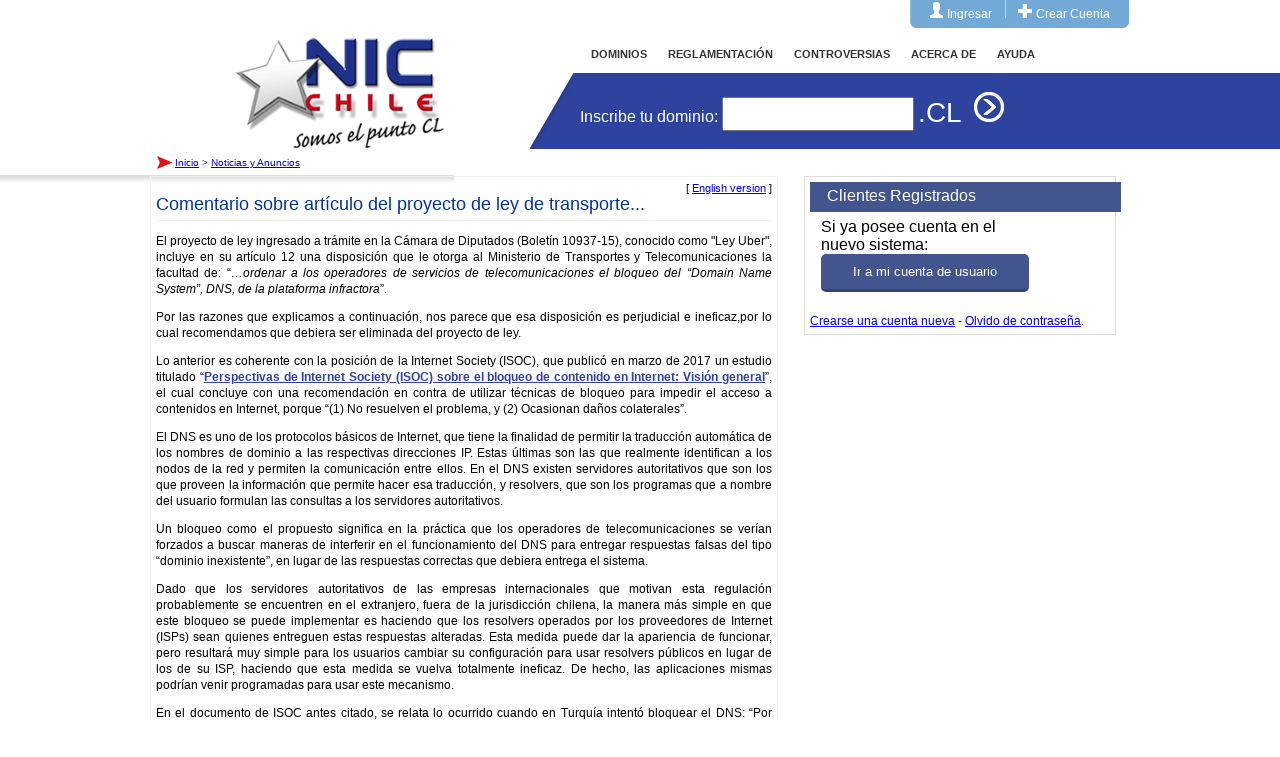

--- FILE ---
content_type: text/html; charset=UTF-8
request_url: https://nic.cl/anuncios/20170809-comentario.html
body_size: 5616
content:

<!DOCTYPE html>
<html>
<head>
<meta http-equiv="Content-Type" content="text/html; charset=UTF-8" />

<link href="/css/estilo1.css" rel="stylesheet" type="text/css" />
<link href="/css/menutop.css" rel="stylesheet" type="text/css">
<title>Comentario sobre artículo del proyecto de ley de transporte... - NIC Chile</title>
<link rel="icon" type="image/png" href="/img/favicon.png">




</head>


<body class="interior">



<!--inicio wrapper-->
<div id="wrapper">
  <!--inicio main-->

  <div id="main-paginterior">

    <!--inicio cabecera-->

    <div id="header-interior">

      <div id="header-der1">


<!-- menu -->

         <!-- MENU -->
        <div id="menu-nav">

        <div class="navlogin">
        <div style="text-align: center;">
    <a href="https://clientes.nic.cl"><img src="/img/icon_user.gif" alt="" width="13" height="18"></a>
    <span class="spanlogin"><a href="https://clientes.nic.cl">Ingresar</a></span>
<img src="/img/icon_line.gif" alt="" width="18" height="18">
<a href="https://clientes.nic.cl/registrar/agregarUsuario.do"><img src="/img/icon_new.gif" alt="" width="14" height="18"></a>
    <span class="spanlogin"><a href="https://clientes.nic.cl/registrar/agregarUsuario.do">Crear Cuenta</a></span>
        </div>
        </div>


       <script type="text/javascript">
<!--
var last;

function accClass(current){

if (last) last.className='';
current.className='menuactive';
last=current;

}

// -->
</script>

          <div id="subnavbar">
            <ul id="subnav">
              <li><a onclick="javascript:accClass(this)"  href="/dominios/index.html" title="Nombres de dominio">DOMINIOS</a>
                 <ul>
                   <li><a href="https://clientes.nic.cl" title="">PANEL DE CONTROL</a></li>
                   <li><a href="/dominios/tarifas.html" title="">TARIFAS</a></li>
                   <li><a href="/dominios/pago.html" title="">FORMAS DE PAGO</a></li>
                   <li><a href="/whois/" title="">WHOIS</a></li>
                   <li><a href="/dominios/index.html"> <span style="font-size: 16px;">&#8227;</span> Más...</a>
                 </ul>
              </li>
              <li><a onclick="javascript:accClass(this)"  href="/normativa/index.html" title="Reglamentación y Normativa">REGLAMENTACIÓN</a>
                 <ul>
                   <li><a href="/normativa/reglamentacion.html" title="">REGLAMENTACIÓN DE .CL</a></li>
                   <li><a href="/normativa/procedimientos.html" title="">PROCEDIMIENTOS</a></li>
                   <li><a href="/normativa/index.html"> <span style="font-size: 16px;">&#8227;</span> Más...</a>
                 </ul>
              </li>
              <li><a onclick="javascript:accClass(this)"  href="/controversias/index.html" title="Sistema de Controversias">CONTROVERSIAS</a>
              </li>
              <li><a onclick="javascript:accClass(this)"  href="/acerca/index.html" title="Acerca de NIC Chile">ACERCA DE</a>
              </li>
              <li><a onclick="javascript:accClass(this)"  href="/ayuda/index.html" title="Ayuda">AYUDA</a>
                 <ul>
                   <li><a href="/ayuda/faq/index.html" title="FAQ">PREGUNTAS FRECUENTES</a></li>
                   <li><a href="/ayuda/tutoriales/index.html" title="Tutoriales">TUTORIALES</a></li>
                   <li><a href="/ayuda/index.html"> <span style="font-size: 16px;">&#8227;</span> Más...</a>
                 </ul>
              </li>
            </ul>
          </div>
          <!--FIN MENU-->



<!-- menu -->

     </div>

        <!--CAJA INSCIPCION DOMINIO-->
<form method="GET" action="/registry/Whois.do">
        <div id="inscribe-dom">Inscribe tu dominio:
          <input type="text" class="nombredominio" name="d" size="12" />
          <span class="puntocl">.cl </span>

          <input name="buscar" type="submit" id="btn-inscribedominio"   />

          <input name="a" type="hidden" value="inscribir"   />
        </div>
</form>
      </div>

      <!--LOGO-->

      <a href="/index.html" title="NIC Chile" id="header-izq1interior">Inicio</a>

    </div>

<!--inicio cuerpo-->






    <div id="cuerpo-interior">
      <div id="cajacentro-interior">
        <div id="breadcums"><img src="/img/bullet2.gif" alt="Usted está aquí" height="16" style="border: 0; vertical-align: middle;" width="20"><a href="/">Inicio</a> &gt; <a href="/anuncios/">Noticias y Anuncios</a></div>
        <div id="box-izqinterior">



<div class="idioma">[ <a href="20170809-comentario-eng.html">English version</a> ]</div>

<span class="titcajasinterior">Comentario sobre artículo del proyecto de ley de transporte...</span>



<p>
El proyecto de ley ingresado a trámite en la Cámara de Diputados (Boletín
10937-15), conocido como "Ley Uber", incluye en su artículo 12 una
disposición que le otorga al Ministerio de Transportes y Telecomunicaciones
la facultad de: “<i>…ordenar a los operadores de servicios de
telecomunicaciones el bloqueo del “Domain Name System”, DNS, de la plataforma
infractora</i>”.
</p>

<p>
Por las razones que explicamos a continuación, nos parece que esa disposición
es perjudicial e ineficaz,por lo cual recomendamos que debiera ser eliminada
del proyecto de ley.
</p>

<p>
Lo anterior es coherente con la posición de la Internet Society (ISOC), que
publicó en marzo de 2017 un estudio titulado “<a href="https://www.internetsociety.org/es/doc/internet-content-blocking">Perspectivas de Internet Society
(ISOC) sobre el bloqueo de contenido en Internet: Visión general</a>”,
el cual
concluye con una recomendación en contra de utilizar técnicas de bloqueo para
impedir el acceso a contenidos en Internet, porque “(1) No resuelven el
problema, y (2) Ocasionan daños colaterales”.
</p>

<p>
El DNS es uno de los protocolos básicos de Internet, que tiene la finalidad de
permitir la traducción automática de los nombres de dominio a las respectivas
direcciones IP. Estas últimas son las que realmente identifican a los nodos de
la red y permiten la comunicación entre ellos. En el DNS existen servidores
autoritativos que son los que proveen la información que permite hacer esa
traducción, y resolvers, que son los programas que a nombre del usuario
formulan las consultas a los servidores autoritativos.
</p>

<p>
Un bloqueo como el propuesto significa en la práctica que los operadores de
telecomunicaciones se verían forzados a buscar maneras de interferir en el
funcionamiento del DNS para entregar respuestas falsas del tipo “dominio
inexistente”, en lugar de las respuestas correctas que debiera entrega el
sistema.
</p>

<p>
Dado que los servidores autoritativos de las empresas internacionales que
motivan esta regulación probablemente se encuentren en el extranjero, fuera de
la jurisdicción chilena, la manera más simple en que este bloqueo se puede
implementar es haciendo que los resolvers operados por los proveedores de
Internet (ISPs) sean quienes entreguen estas respuestas alteradas. Esta medida
puede dar la apariencia de funcionar, pero resultará muy simple para los
usuarios cambiar su configuración para usar resolvers públicos en lugar de los
de su ISP, haciendo que esta medida se vuelva totalmente ineficaz. De hecho,
las aplicaciones mismas podrían venir programadas para usar este mecanismo.
</p>

<p>
En el documento de ISOC antes citado, se relata lo ocurrido cuando en Turquía
intentó bloquear el DNS: “Por ejemplo, cuando Turquía bloqueó algunas consultas
de DNS en 2012, los usuarios cambiaron sus sistemas para utilizar los
populares servidores de DNS públicos de Google y, de este modo, evitar el
bloqueo. Las autoridades turcas respondieron secuestrando todo el tráfico
hacia el servicio DNS de Google, lo que ocasionó importantes daños
colaterales“.
</p>

<p>
Es posible también considerar formas más complejas de tratar de bloquear la
resolución de algunos nombres de dominio, posiblemente utilizando lo que se
llama “deep packet inspection” en los ISPs. Sin embargo, dicha medida es muy
costosa de implementar, junto con ser de muy discutible aplicación por el
impacto que tiene en la privacidad de las comunicaciones y porque en la
práctica no ha sido raro que medidas de bloqueo mal implementadas hayan tenido
efectos que van mucho más allá de lo buscado y que pueden llegar a tener
consecuencias catastróficas.
</p>

<p>
La complejidad y los peligros inherentes a tratar de manipular el DNS para
impedir el acceso a un servicio contrastan, por otra parte, con el hecho de
que las empresas tendrían una alternativa muy sencilla para evadir el bloqueo,
que es que sus aplicaciones eviten usar el DNS y tengan acceso a esos
servicios por dirección IP.
</p>

<p>
La prudencia aconseja no intervenir en protocolos esenciales para el buen
funcionamiento de la red, más aún cuando dichas intervenciones encierran
grandes peligros y son finalmente ineficaces. Por estas razones, esperamos que
esta facultad contenida en el artículo 12 no llegue a aprobarse como parte de
la ley.
</p>

<p>
A continuación mostramos algunos ejemplos de cómo en otros países este tipo de
bloqueos han fracasado cuando se han intentado:

<ul>
    <li>
        Así funciona el bloqueo a Twitter en Turquía y así se lo están saltando<br>
        https://www.genbeta.com/actualidad/asi-funciona-el-bloqueo-a-twitter-en-turquia-y-asi-se-lo-estan-saltando</li>

    <li>Cómo cambiar las DNS para evitar el bloqueo de webs<br>
        http://omicrono.elespanol.com/2014/05/como-cambiar-las-dns-para-evitar-el-bloqueo-de-webs/</li>

    <li>¿Bloqueo por DNS? Nuevo ridículo en la lucha contra la piratería<br>
        https://www.adslzone.net/2016/12/20/bloqueo-dns-nuevo-ridiculo-la-lucha-la-pirateria/</li>
</ul>

</p>

<p>
Finalmente, expresamos que como responsables de una componente importante de
la infraestructura de internet en nuestro país estamos disponibles para
exponer directamente nuestra opinión como expertos cuando se estime
conveniente.
</p>

<p>
<i>Este comentario se ha hecho llegar a la Sra. Ministra de Transportes y
Telecomunicaciones, al Sr. Subsecretario de Telecomunicaciones y a la Comisión
de Obras Públicas, Transportes y Telecomunicaciones de la Cámara de Diputados.
</i>
</p>

<p>&nbsp;</p>

<p>
<a href="/index.html">NIC Chile</a><br>
Santiago, 9 de agosto de 2017.
</p>
<!--TEST-->
<p>&nbsp;</p>

<hr style="margin-left: 0; width: 25%;">

<span class="titcajasinterior">Acerca de NIC Chile</span>

<p class="acerca">
NIC Chile, centro perteneciente a la Facultad de Ciencias Físicas y
Matemáticas de la Universidad de Chile, es el encargado de la administración
del Registro de Nombres de Dominio .CL, que identifica a Chile en la red
Internet. Desde este rol, es responsable frente a la comunidad local y global
de su funcionamiento de manera segura y eficiente, para permitir que personas,
empresas e instituciones construyan su identidad en Internet, bajo .CL.
</p>



        </div>
        <!--      CAJA USUARIO LOGEADO-->
        <div id="box-derinterior">
          <div id="login"><span class="titlogin">Clientes Registrados</span>
            <table style="width: 210px; margin-top:5px; margin-left: 10px; border-spacing: 0px;">
              <tr>
                <td>
Si ya posee cuenta en el nuevo sistema:<br> <div style="background-attachment: scroll; background-clip: border-box; background-color: #42558e; background-image: none; background-origin: padding-box; background-position: 0% 0%; background-repeat: repeat; background-size: auto auto; border-bottom-color: rgba(0,0,0,0.2); border-bottom-left-radius: 5px; border-bottom-right-radius: 5px; border-bottom-style: solid; border-bottom-width: 3px; border-top-left-radius: 5px; border-top-right-radius: 5px; color: #FFF; cursor: pointer; display: block; font-family: 'Roboto', sans-serif; font-size: 13px; font-style: normal; padding-bottom: 10px; padding-left: 20px; padding-right: 20px; padding-top: 10px; text-align:center;"><a style="text-decoration: none !important; color: #FFF;" href="https://clientes.nic.cl">Ir a mi cuenta de usuario</a></div><br>
                </td>
              </tr>
            </table>
<span class="loginFooter"><a href="https://clientes.nic.cl/registrar/agregarUsuario.do">Crearse una cuenta nueva</a> - <a href="https://clientes.nic.cl/registrar/recuperaPassword.do">Olvido de contraseña</a>.</span>
          </div>
        </div>
      </div>
    </div>
  </div>
  <!--fin wrapper-->
</div>

<script type="text/javascript" src="https://www.nic.cl/js/login.js"></script>





<!--inicio pie de pagina-->

<div id="footer-corto">
  <div id="interior-footercorto">
<!--  LOGO FCFM Y MENU PIE-->
    <div id="interiorizq-footercorto"><a href="http://ingenieria.uchile.cl"><img src="/img/logo-fcfm.gif" alt="FCFM" height="85" style="border: 0;" width="200"></a>
      <div id="menufooter">
        <ul>
          <li><a href="/buscar/index.html">Buscar en el sitio</a></li>
          <li><a href="/contacto/index.html">Contacto</a></li>
          <li><a href="/ayuda/index.html">Ayuda</a></li>
        </ul>
      </div>
    </div>
    <div id="interiorder-footercorto">
   <!-- REDES SOCIALES Y TEXTO-->
      <div id="caja-texto">
        <div id="social-iconos-pie"><span class="siguenos">Síguenos en: </span><a href="/ayuda/lista-anuncios.html"><img src="/img/icono-mail.jpg" alt="E-mail" style="margin-left:15px; border: 0" height="31" width="31"></a><a href="http://www.facebook.com/NICChile"><img src="/img/icono-fb.jpg" alt="NIC Chile en Facebook" height="31" style="border: 0;" width="31"></a><a href="http://www.twitter.com/NICChile"><img src="/img/icono-twitter.jpg" alt="NIC Chile en Twitter" height="31" style="border: 0;" width="31"></a><a href="https://google.com/+nicchile"><img src="/img/icono-gmas.jpg" alt="NIC Chile en Google+" height="31" style="border: 0;" width="31"></a><a href="/anuncios/anuncios.rdf"><img src="/img/icono-rss.jpg" alt="NIC Chile por RSS" style="margin-left:15px; border: 0;" height="31" width="31"></a></div>
 &nbsp; </div>
    </div>
  </div>
</div>








<script type="text/javascript">
  var _gaq = _gaq || [];
  _gaq.push(['_setAccount', 'UA-4932820-1']);
  _gaq.push(['_trackPageview']);

  (function() {
    var ga = document.createElement('script'); ga.type = 'text/javascript'; ga.async = true;
    ga.src = ('https:' == document.location.protocol ? 'https://ssl' : 'http://www') + '.google-analytics.com/ga.js';
    var s = document.getElementsByTagName('script')[0]; s.parentNode.insertBefore(ga, s);
  })();

</script>

<!-- Global site tag (gtag.js) - Google Analytics -->
<script async src="https://www.googletagmanager.com/gtag/js?id=G-H1FY5HTKJB"></script>
<script>
  window.dataLayer = window.dataLayer || [];
  function gtag(){dataLayer.push(arguments);}
  gtag('js', new Date());

  gtag('config', 'G-H1FY5HTKJB');
</script>

</body>
</html>


--- FILE ---
content_type: text/css
request_url: https://nic.cl/css/estilo1.css
body_size: 3286
content:

@charset "UTF-8";
/* CSS Document */

html, body {
	height: 100%;
	margin: 0px;
	padding: 0px;
}
body{
	font-family: Arial, Helvetica, sans-serif;
}

.portada{
	background-image: url(/img/bg-page.gif);
	background-repeat: repeat-x;
	background-position: center top;
	
	}
.interior{
	background-image: url(/img/bg-page-interior.gif);
	background-repeat: repeat-x;
	background-position: center top;
	
	}
	
#wrapper {
	min-height: 100%;
	width: 980px;
	margin-right: auto;
	margin-left: auto;	
}
#main {
	overflow:auto;
	padding-bottom: 180px;
}  /* must be same height as the footer */
#main-paginterior {
	overflow:auto;
	padding-bottom: 160px;
}  /* must be same height as the footer */
#footer {
	position: relative;
	margin-top: -180px; /* negative value of footer height */
	height: 180px;
	clear:both;
	background-image: url(/img/bg-footer-home.gif);
	background-repeat: repeat-x;
	background-position: center;
}
#footer-corto {
	position: relative;
	margin-top: -160px; /* negative value of footer height */
	height: 160px;
	clear:both;
	background-image: url(/img/bg-footer-home.gif);
	background-repeat: repeat-x;
	background-position: center;
}
#header {
	height: 148px;
	margin-bottom: 2px;
	background-image: url(/img/sombra-nav.gif);
	background-repeat: no-repeat;
}
#header-interior {
	height: 150px;
	background-repeat: no-repeat;
	background-image: url(/img/header-interiorcentro.gif);
	background-position: center;
}
#header-der1 {
	float: right;
	width: 600px;
	height: 148px;
}
#header-izq1 {
	float: right;
	width: 380px;
	height: 148px;
	background-image: url(/img/logoNIC.gif);
	background-position: center;
	background-repeat: no-repeat;
}
#header-izq1interior {
	float: right;
	width: 380px;
	height: 148px;
	background-image: url(/img/logoNIC.gif);
	background-position: center 20px;
	background-repeat: no-repeat;
        overflow: hidden;
        text-indent: 100%;
        // white-space: nowrap;
}
#menu-nav {
	height: 52px;
	margin-left: 50px;
	padding-top: 0px;
}


#inscribe-dom {
	height: 52px;
	margin-left: 50px;
	padding-top: 40px;
	color: #FFF;
}
#bannerhome {
	height: 355px;
}
#bannerinterior{
	height: 130px;
}
#sliderhome {
	height: 270px;
	width: 980px;
}
#numdominios {
	background-color: #2e439e;
	height: 45px;
	background-image: url(/img/bg-numdominios.jpg);
	background-repeat: no-repeat;
	background-position: right;
	padding-top: 20px;
	padding-bottom: 20px;
	clear: both;
	padding-left: 35px;
}
.boxhome {
	float: left;
	width: 300px;
	margin-top: 20px;
	margin-right: 26px;
}
.boxinterior {
	float: left;
	width: 290px;
	margin-top: 15px;
	margin-right: 21px;
	padding: 5px;
	border: 1px solid #F3F3F3;
}
.boxhome h2 {
	font-size: 20px;
	color: #2e439e;
	display: block;
	border-bottom-width: 1px;
	border-bottom-style: solid;
	border-bottom-color: #CCC;
}

.navlogin {
	width:219px;
	height:28px;
	text-align:right;
	background-image: url(/img/navlogin.gif);
	background-repeat:no-repeat;
	position:relative;
	margin-left:330px;
	vertical-align:middle;

}

.spanlogin a {
	font-size: 12px;
	color:#FFF;
	text-decoration:none;
	vertical-align: middle;
}

.boxhome h2 a:visited {
        color: #2e439e;
}
.boxhome h2 a {
        color: #2e439e;
}
#cajas-central {
	height: 450px;
	float: left;
}
#cajas-centralinterior {
	float: left;
}
.boxhome h3 {
	font-size: 13px;
	color: #5C6873;
}
#interior-footerhome {
	height: 180px;
	width: 980px;
	margin-right: auto;
	margin-left: auto;
	background-image: url(/img/desnivel-footerhome.gif);
	background-repeat: no-repeat;
	background-position: left;
}
#interior-footercorto {
	height: 160px;
	width: 980px;
	margin-right: auto;
	margin-left: auto;
	background-image: url(/img/desnivel-footerhome.gif);
	background-repeat: no-repeat;
	background-position: left;
}
#interiorizq-footerhome {
	float: left;
	height: 180px;
	width: 500px;
}
#interiorizq-footercorto {
	float: left;
	height: 160px;
	width: 500px;
}
#interiorder-footerhome {
	width: 370px;
	float: left;
	height: 80px;
	padding-left: 110px;
	padding-top: 100px;
}
#interiorder-footercorto{
	width: 370px;
	float: left;
	padding-left: 110px;
	padding-top: 30px;
}
#menufooter ul {
	margin-top:30px;
	list-style-type: none;
}
#menufooter ul li {
	display: inline;
	margin-right: 10px;
}
#menufooter ul li a {
	font-size: 12px;
	color: #FFF;
	text-decoration: none;
	text-transform: uppercase;
}
#menufooter ul li a:hover {
	color: #999;
}
#menufooter {
	margin: 0px;
}
.input-dominiosinscritos {
	background-color: #EAEAEA;
	border: 1px solid #CCC;
	font-size: 14px;
	color: #000;
	height: 25px;
}

.input-renueva {
	background-color: #FFF;
	border: 1px solid #999;
	font-size: 14px;
	color: #000;
	height: 25px;
}

#btn-dominiosinscritos {
	background-image: url(/img/btn-ir-c.gif);
	background-repeat:no-repeat;
	height: 30px;
	width: 30px;
	border: none;
	font-size: 14px;
	color: #FFF;
	margin-left: 5px;
	overflow:hidden;
	text-indent:-200px;
	
}
#btn-whois {
	background-image: url(/img/btn-ir-c.gif);
	background-repeat:no-repeat;
	height: 30px;
	width: 30px;
	border: none;
	font-size: 14px;
	color: #FFF;
	margin-left: 5px;
	overflow:hidden;
	text-indent:-200px;
	
}
.noticiahome .imgnoticiahome {
	float: left;
	margin-right: 10px;
	width: 85px;
}
.noticiahome .txtnoticiahome {
	float: right;
	width: 200px;
}
.txtnoticiahome .fecha-noticiahome {
	font-size: 10px;
	font-style: italic;
	text-transform: capitalize;
	display: block;
	color: #999;
	margin-bottom: 4px;
}
.txtnoticiahome .textonoticia {
	font-size: 12px;
	color: #666;
}

.tit-noticiahome {
	font-size: 13px;
	color: #8ba0b3;
	text-decoration: none;
	margin-bottom: 4px;
	display:block;
}

.tit-noticiahome:hover {
	text-decoration: underline;
}

.noticiahome {
	margin-bottom: 15px;
	overflow: auto;
	height:auto;
}
.boxhome #social-iconos {
	height: 40px;
	margin-bottom: 10px;
	padding-top: 10px;
}
#social-iconos-pie {
	height: 40px;
	margin-bottom: 30px;
}
#social-iconos  a img , #social-iconos-pie a img {
	margin-right: 5px;
        border: 0;
}

.boxhome ul {
	list-style-image: url(/img/bullet1.gif);
	padding-left: 20px;
}
.boxhome ul li a {
	font-size: 13px;
	color: #8ba0b3;
	text-decoration: none;
	height:20px;
}
.boxhome ul li a:hover {
	
	text-decoration: underline;
}
.boxhome .cajalink-home {
	background-color: #778898;
	display: block;
	height: 40px;
	margin-top: 5px;
	margin-bottom: 5px;
}
.cajalink-home img {
	margin-top: 4px;
	margin-left: 15px;
	margin-right: 10px;	
}
.cajalink-home a {
	color: #FFF;
	text-decoration: none;
}
#numdominios .numerogrande {
	font-size: 40px;
	color: #FFF;
	font-weight: bold;
	float: left;
	margin-right:10px;
	vertical-align: text-top;
	display: block;
}

.texto-renueva {
	font-size: 18px;
	color: #036;
	font-weight: bold;

}

#numdominios .titnombresdominio {
	font-size: 20px;
	color: #FFF;
	float: none;
	display: inline;
	padding-top:3px;
}
#numdominios .titdominiosreg {
	font-size: 13px;
	float: left;
	display:block;
	color: #FFF;
	margin-top: 3px;
}
#interiorder-footerhome #caja-newsletter {
	background-image: url(/img/icono-newsletter.gif);
	background-repeat: no-repeat;
	height: 65px;
	padding-left: 65px;
	color: #FFF;
	width: 305px;
}
#interiorder-footercorto #caja-newsletter {
	background-image: url(/img/icono-newsletter.gif);
	background-repeat: no-repeat;
	height: 65px;
	padding-left: 65px;
	color: #FFF;
	width: 305px;
}
#interiorder-footercorto #caja-texto{
	height: 120px;
	color: #FFF;
	width: 335px;
	font-size: 11px;
	text-align: justify;
}
.tit-suscripion {
	display: block;
}
#caja-newsletter #input-newsletter {
	margin-top: 5px;
}
#caja-newsletter #input-newsletter a {
        text-decoration: none;
	font-size: 16px;
	color: #FFF;
}

#btn-newsletter{
	background-image: url(/img/btn-ir.gif);
	background-repeat:no-repeat;
	height: 30px;
	width: 30px;
	border: none;
	font-size: 22px;
	color: #FFF;
	margin-left: 5px;
	text-indent: -200px;
	outline: 0;
	overflow: hidden;
	cursor: pointer;
}

#btn-renueva{
	background-image: url(/img/btn-ir-b.gif);
	background-repeat:no-repeat;
	height: 30px;
	width: 30px;
	border: none;
	font-size: 22px;
	color: #FFF;
	margin-left: 5px;
	text-indent: -200px;
	outline: 0;
	overflow: hidden;
	cursor: pointer;
}

.link-renueva a {
	color: #FFF;
	text-decoration: none;
}

#btn-interior{
	background-image: url(/img/btn-ir.gif);
	background-repeat:no-repeat;
	height: 30px;
	width: 30px;
	border: none;
	font-size: 22px;
	color: #FFF;
	margin-left: 5px;
	overflow:hidden;
	text-indent:-200px;
	cursor:pointer;
	
}

#btn-inscribedominio {
    background-image: url(/img/btn-ir-d.gif);
    background-repeat:no-repeat;
    height: 30px;
    width: 30px;
    border: none;
    font-size: 22px;
    color: #FFF;
    margin-left: 5px;
    overflow:hidden;
    text-indent:-200px;
	cursor:pointer;

}

#input-newsletter .inputnewsletter {
	font-size: 12px;
}
#inscribe-dom .nombredominio {
	font-size: 24px;
	color: #666;
}
#inscribe-dom .puntocl {
	font-size: 28px;
	text-transform: uppercase;
}
#social-iconos-pie .siguenos {
	font-size: 16px;
	color: #8BA0B6;
	display: inline;
	float: left;
	margin-top: 5px;
}
#bannerinterior #parchesombra {
	height: 35px;
	width: 380px;
	position: absolute;
}
#box-izqinterior {
	float: left;
	width: 616px;
	margin-right: 26px;
	padding: 5px;
	border: 1px solid #EFEFEF;
}
#box-tablaresultados {
	float: left;
	width: 98%;
	padding: 5px;
	border: 1px solid #EFEFEF;
}
#box-derinterior {
	float: left;
	width: 300px;
	padding: 5px;
	border: 1px solid #DCDCDC;
}
#cajacentro-interior #breadcums {
	display: block;
	padding: 5px;
	font-size: 10px;
	color: #039;
}
#box-izqinterior p {
	font-size: 12px;
	text-align: justify;
	line-height: 16px;
}
#box-izqinterior li {
	font-size: 12px;
	text-align: justify;
	line-height: 16px;
}
#box-tablaresultados p {
	font-size: 12px;
	color: #999;
	text-align: justify;
	line-height: 16px;
}
#box-izqinterior img {
	margin: 5px;
}
.titcajasinterior {
	display: block;
	padding-bottom: 5px;
	border-bottom-width: 1px;
	border-bottom-style: solid;
	border-bottom-color: #EFEFEF;
	font-size: 18px;
	color: #039;
}
.titcajasinterior a {
    text-decoration: none;
}

.boxinterior p {
	font-size: 12px;
	color: #999;
	text-align: justify;
	line-height: 16px;
}.boxinterior img {
	margin: 10px;
}
#bannerhome #login {
	height: 100px;
	width: 280px;
	position: relative;
	bottom: 300px;
	z-index: 999;
	left: 660px;
	top: -120px;
	background-image: url(/img/bg-transparente.png);
	border: 1px solid #bfc9d1;
	-webkit-box-shadow: -3px -5px 4px 0px rgba(0,0,0,0.24);
	-moz-box-shadow: -3px -5px 4px 0px rgba(0,0,0,0.24);
	box-shadow: -3px -5px 4px 0px rgba(0,0,0,0.24);
}
#login .titlogin {
	font-size: 16px;
	color: #FFF;
	background-color: #42558e;
	display: block;
	height: 25px;
	padding-top: 5px;
	margin: 0px;
	padding-right: 0px;
	padding-bottom: 0px;
	padding-left: 17px;
}
#login .textlogin {
    font-size: 14px;
    color: #FFF;
    display: block;
    height: 25px;
    padding-top: 0px;
    margin: 0px;
    padding-right: 0px;
    padding-bottom: 0px;
    padding-left: 17px;
}
.inputlogin {
	font-size: 13px;
	width: 100%;
	height: 22px;
}
#btnlogin{
	background-image: url(/img/btn-login.gif);
	height: 28px;
	width: 74px;
	border: none;
	font-size: 14px;
	color: #FFF;
	margin-top: 10px;
	text-indent: -200px;
	overflow:hidden;
	
}
#btnlogin-interior{
	background-image: url(/img/btn-login-interior.gif);
	height: 28px;
	width: 74px;
	border: none;
	font-size: 14px;
	color: #FFF;
	margin-top: 10px;
	text-indent: -200px;
	overflow:hidden;
	
}
.loginFooter {
        font-size: 12px;
}
.datos-usuarios  {
	font-size: 10px;
	text-decoration: none;
}
.datos-usuarios:hover {
	
	text-decoration: underline;
}#login .nuevacuenta {
	padding: 7px;
	clear: both;
	height: 15px;
	margin: 0px;
	text-align:center;
	bottom: 0px;
	position:absolute;
	width: 231px;
	background-color: #FCFCFC;
-webkit-box-shadow: inset 0px 3px 3px 0px rgba(0,0,0,0.34);
-moz-box-shadow: inset 0px 3px 3px 0px rgba(0,0,0,0.34);
box-shadow: inset 0px 3px 3px 0px rgba(0,0,0,0.34);
}
.crearcuenta {
	font-size: 14px;
	color: #06C;
	text-decoration: none;
}
.crearcuenta:hover {

	text-decoration: underline;
}#btns-logeado {
	background-color: #4c63a5;
	padding-top:25px;
	
}
.btnlogininterior {
	background-image: url(/img/btn-logininterior.gif);
	height: 24px;
	width: 229px;
	background-repeat: no-repeat;
	display: block;
	padding: 2px;
	margin-top: 10px;
	margin-right: auto;
	margin-bottom: 2px;
	margin-left: auto;
	text-align: center;
}
.linkloginterior {
	font-size: 14px;
	text-decoration: none;
	color: #036;
}
.linkloginterior2 {
	font-size: 14px;
	text-decoration: none;
	color: #fff;
}
.btnlogininterior2 {
	background-image: url(/img/btn-logininterior2.gif);
	height: 24px;
	width: 229px;
	background-repeat: no-repeat;
	display: block;
	padding: 2px;
	margin-top: 10px;
	margin-right: auto;
	margin-bottom: 10px;
	margin-left: auto;
	text-align: center;
}


/*estilo tablaresultados*/
.tablaresultados {
	padding:0px;
	margin-left:190px;
	border:1px solid #000000;
	
	-moz-border-radius-bottomleft:0px;
	-webkit-border-bottom-left-radius:0px;
	border-bottom-left-radius:0px;
	
	-moz-border-radius-bottomright:0px;
	-webkit-border-bottom-right-radius:0px;
	border-bottom-right-radius:0px;
	
	-moz-border-radius-topright:0px;
	-webkit-border-top-right-radius:0px;
	border-top-right-radius:0px;
	
	-moz-border-radius-topleft:0px;
	-webkit-border-top-left-radius:0px;
	border-top-left-radius:0px;
}.tablaresultados table{
	width:100%;
	height:100%;
	margin:0px;padding:0px;
}.tablaresultados tr:last-child td:last-child {
	-moz-border-radius-bottomright:0px;
	-webkit-border-bottom-right-radius:0px;
	border-bottom-right-radius:0px;
}
.tablaresultados table tr:first-child td:first-child {
	-moz-border-radius-topleft:0px;
	-webkit-border-top-left-radius:0px;
	border-top-left-radius:0px;
}
.tablaresultados table tr:first-child td:last-child {
	-moz-border-radius-topright:0px;
	-webkit-border-top-right-radius:0px;
	border-top-right-radius:0px;
}.tablaresultados tr:last-child td:first-child{
	-moz-border-radius-bottomleft:0px;
	-webkit-border-bottom-left-radius:0px;
	border-bottom-left-radius:0px;
}.tablaresultados tr:hover td{
	background-color:#ffffff;
		

}
.tablaresultados td{
	vertical-align:middle;
	
	background-color:#e5e5e5;

	border:1px solid #000000;
	border-width:0px 1px 1px 0px;
	text-align:left;
	padding:7px;
	font-size:13px;
	font-family:Arial;
	font-weight:normal;
	color:#000000;
}.tablaresultados tr:last-child td{
	border-width:0px 1px 0px 0px;
}.tablaresultados tr td:last-child{
	border-width:0px 0px 1px 0px;
}.tablaresultados tr:last-child td:last-child{
	border-width:0px 0px 0px 0px;
}
.tablaresultados tr:first-child td{
		background:-o-linear-gradient(bottom, #2a4289 5%, #2a4289 100%);	background:-webkit-gradient( linear, left top, left bottom, color-stop(0.05, #2a4289), color-stop(1, #2a4289) );
	background:-moz-linear-gradient( center top, #2a4289 5%, #2a4289 100% );
	filter:progid:DXImageTransform.Microsoft.gradient(startColorstr="#2a4289", endColorstr="#2a4289");	background: -o-linear-gradient(top,#2a4289,2a4289);

	background-color:#2a4289;
	border:0px solid #000000;
	text-align:center;
	border-width:0px 0px 1px 1px;
	font-size:14px;
	font-family:Arial;
	font-weight:bold;
	color:#ffffff;
}
.tablaresultados tr:first-child:hover td{
	background:-o-linear-gradient(bottom, #2a4289 5%, #2a4289 100%);	background:-webkit-gradient( linear, left top, left bottom, color-stop(0.05, #2a4289), color-stop(1, #2a4289) );
	background:-moz-linear-gradient( center top, #2a4289 5%, #2a4289 100% );
	filter:progid:DXImageTransform.Microsoft.gradient(startColorstr="#2a4289", endColorstr="#2a4289");	background: -o-linear-gradient(top,#2a4289,2a4289);

	background-color:#2a4289;
}
.tablaresultados tr:first-child td:first-child{
	border-width:0px 0px 1px 0px;
}
.tablaresultados tr:first-child td:last-child{
	border-width:0px 0px 1px 1px;
}
/*fin estilo tablaresultados*/
.idioma {
        font-size: 70%;
        text-align: right;
}
figcaption {
        font-size: 70%;
}

span.titlogin {
    background-color: #2e439e;
    color: white;
    padding: 6px;
    width: 98%;
    display: inline-block;
}


#login button {
    border: 0;
    padding: 0 30px;
    height: 30px;
    line-height: 30px;
    text-align: center;
    font-size: 12px;
    color: #636363;
    background: #EEE;
    -moz-border-radius: 50px;
    -webkit-border-radius: 50px;
    border-radius: 50px;
    cursor: pointer;
}

#box-izqinterior p a {
	font-size: 12px;
	text-align: justify;
	line-height: 16px;
	color:#2e439e;
	font-weight: bold;
	text-transform: none;
}


--- FILE ---
content_type: text/javascript
request_url: https://www.nic.cl/js/login.js
body_size: 1499
content:
"use strict";

/*\
|*|
|*|  Base64 / binary data / UTF-8 strings utilities
|*|
|*|  https://developer.mozilla.org/en-US/docs/Web/JavaScript/Base64_encoding_and_decoding
|*|
\*/

/* Array of bytes to base64 string decoding */

function b64ToUint6 (nChr) {

  return nChr > 64 && nChr < 91 ?
      nChr - 65
    : nChr > 96 && nChr < 123 ?
      nChr - 71
    : nChr > 47 && nChr < 58 ?
      nChr + 4
    : nChr === 43 ?
      62
    : nChr === 47 ?
      63
    :
      0;

}

function base64DecToArr (sBase64, nBlocksSize) {

  var
    sB64Enc = sBase64.replace(/[^A-Za-z0-9\+\/]/g, ""), nInLen = sB64Enc.length,
    nOutLen = nBlocksSize ? Math.ceil((nInLen * 3 + 1 >> 2) / nBlocksSize) * nBlocksSize : nInLen * 3 + 1 >> 2, taBytes = new Uint8Array(nOutLen);

  for (var nMod3, nMod4, nUint24 = 0, nOutIdx = 0, nInIdx = 0; nInIdx < nInLen; nInIdx++) {
    nMod4 = nInIdx & 3;
    nUint24 |= b64ToUint6(sB64Enc.charCodeAt(nInIdx)) << 18 - 6 * nMod4;
    if (nMod4 === 3 || nInLen - nInIdx === 1) {
      for (nMod3 = 0; nMod3 < 3 && nOutIdx < nOutLen; nMod3++, nOutIdx++) {
        taBytes[nOutIdx] = nUint24 >>> (16 >>> nMod3 & 24) & 255;
      }
      nUint24 = 0;

    }
  }

  return taBytes;
}

/* Base64 string to array encoding */

function uint6ToB64 (nUint6) {

  return nUint6 < 26 ?
      nUint6 + 65
    : nUint6 < 52 ?
      nUint6 + 71
    : nUint6 < 62 ?
      nUint6 - 4
    : nUint6 === 62 ?
      43
    : nUint6 === 63 ?
      47
    :
      65;

}

function base64EncArr (aBytes) {

  var nMod3, sB64Enc = "";

  for (var nLen = aBytes.length, nUint24 = 0, nIdx = 0; nIdx < nLen; nIdx++) {
    nMod3 = nIdx % 3;
    if (nIdx > 0 && (nIdx * 4 / 3) % 76 === 0) { sB64Enc += "\r\n"; }
    nUint24 |= aBytes[nIdx] << (16 >>> nMod3 & 24);
    if (nMod3 === 2 || aBytes.length - nIdx === 1) {
      sB64Enc += String.fromCharCode(uint6ToB64(nUint24 >>> 18 & 63), uint6ToB64(nUint24 >>> 12 & 63), uint6ToB64(nUint24 >>> 6 & 63), uint6ToB64(nUint24 & 63));
      nUint24 = 0;
    }
  }

  return sB64Enc.replace(/A(?=A$|$)/g, "=");

}

/* UTF-8 array to DOMString and vice versa */

function UTF8ArrToStr (aBytes) {

  var sView = "";

  for (var nPart, nLen = aBytes.length, nIdx = 0; nIdx < nLen; nIdx++) {
    nPart = aBytes[nIdx];
    sView += String.fromCharCode(
      nPart > 251 && nPart < 254 && nIdx + 5 < nLen ? /* six bytes */
        /* (nPart - 252 << 32) is not possible in ECMAScript! So...: */
        (nPart - 252) * 1073741824 + (aBytes[++nIdx] - 128 << 24) + (aBytes[++nIdx] - 128 << 18) + (aBytes[++nIdx] - 128 << 12) + (aBytes[++nIdx] - 128 << 6) + aBytes[++nIdx] - 128
      : nPart > 247 && nPart < 252 && nIdx + 4 < nLen ? /* five bytes */
        (nPart - 248 << 24) + (aBytes[++nIdx] - 128 << 18) + (aBytes[++nIdx] - 128 << 12) + (aBytes[++nIdx] - 128 << 6) + aBytes[++nIdx] - 128
      : nPart > 239 && nPart < 248 && nIdx + 3 < nLen ? /* four bytes */
        (nPart - 240 << 18) + (aBytes[++nIdx] - 128 << 12) + (aBytes[++nIdx] - 128 << 6) + aBytes[++nIdx] - 128
      : nPart > 223 && nPart < 240 && nIdx + 2 < nLen ? /* three bytes */
        (nPart - 224 << 12) + (aBytes[++nIdx] - 128 << 6) + aBytes[++nIdx] - 128
      : nPart > 191 && nPart < 224 && nIdx + 1 < nLen ? /* two bytes */
        (nPart - 192 << 6) + aBytes[++nIdx] - 128
      : /* nPart < 127 ? */ /* one byte */
        nPart
    );
  }

  return sView;

}

function strToUTF8Arr (sDOMStr) {

  var aBytes, nChr, nStrLen = sDOMStr.length, nArrLen = 0;

  /* mapping... */

  for (var nMapIdx = 0; nMapIdx < nStrLen; nMapIdx++) {
    nChr = sDOMStr.charCodeAt(nMapIdx);
    nArrLen += nChr < 0x80 ? 1 : nChr < 0x800 ? 2 : nChr < 0x10000 ? 3 : nChr < 0x200000 ? 4 : nChr < 0x4000000 ? 5 : 6;
  }

  aBytes = new Uint8Array(nArrLen);

  /* transcription... */

  for (var nIdx = 0, nChrIdx = 0; nIdx < nArrLen; nChrIdx++) {
    nChr = sDOMStr.charCodeAt(nChrIdx);
    if (nChr < 128) {
      /* one byte */
      aBytes[nIdx++] = nChr;
    } else if (nChr < 0x800) {
      /* two bytes */
      aBytes[nIdx++] = 192 + (nChr >>> 6);
      aBytes[nIdx++] = 128 + (nChr & 63);
    } else if (nChr < 0x10000) {
      /* three bytes */
      aBytes[nIdx++] = 224 + (nChr >>> 12);
      aBytes[nIdx++] = 128 + (nChr >>> 6 & 63);
      aBytes[nIdx++] = 128 + (nChr & 63);
    } else if (nChr < 0x200000) {
      /* four bytes */
      aBytes[nIdx++] = 240 + (nChr >>> 18);
      aBytes[nIdx++] = 128 + (nChr >>> 12 & 63);
      aBytes[nIdx++] = 128 + (nChr >>> 6 & 63);
      aBytes[nIdx++] = 128 + (nChr & 63);
    } else if (nChr < 0x4000000) {
      /* five bytes */
      aBytes[nIdx++] = 248 + (nChr >>> 24);
      aBytes[nIdx++] = 128 + (nChr >>> 18 & 63);
      aBytes[nIdx++] = 128 + (nChr >>> 12 & 63);
      aBytes[nIdx++] = 128 + (nChr >>> 6 & 63);
      aBytes[nIdx++] = 128 + (nChr & 63);
    } else /* if (nChr <= 0x7fffffff) */ {
      /* six bytes */
      aBytes[nIdx++] = 252 + /* (nChr >>> 32) is not possible in ECMAScript! So...: */ (nChr / 1073741824);
      aBytes[nIdx++] = 128 + (nChr >>> 24 & 63);
      aBytes[nIdx++] = 128 + (nChr >>> 18 & 63);
      aBytes[nIdx++] = 128 + (nChr >>> 12 & 63);
      aBytes[nIdx++] = 128 + (nChr >>> 6 & 63);
      aBytes[nIdx++] = 128 + (nChr & 63);
    }
  }

  return aBytes;

}



